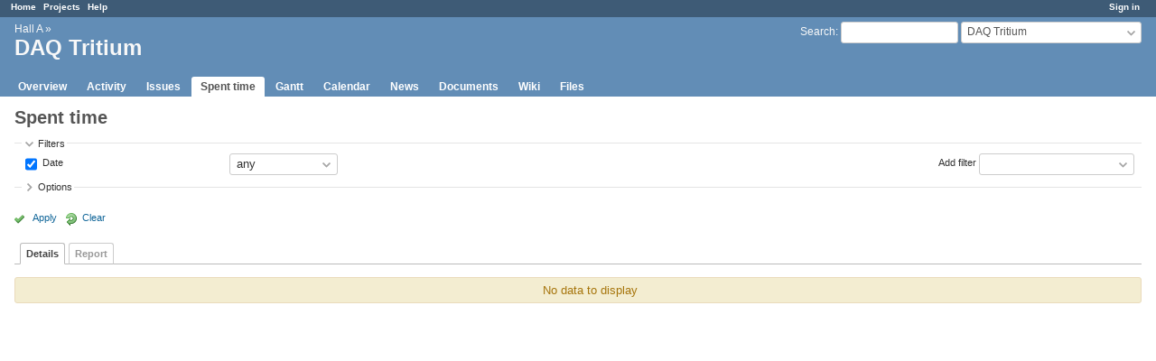

--- FILE ---
content_type: text/html; charset=utf-8
request_url: https://redmine.jlab.org/projects/daq-tritium/time_entries?set_filter=1&sort=
body_size: 14766
content:
<!DOCTYPE html>
<html lang="en">
<head>
<meta charset="utf-8" />
<meta http-equiv="X-UA-Compatible" content="IE=edge"/>
<title>Spent time - Details - DAQ Tritium - Redmine</title>
<meta name="viewport" content="width=device-width, initial-scale=1">
<meta name="description" content="Redmine" />
<meta name="keywords" content="issue,bug,tracker" />
<meta name="csrf-param" content="authenticity_token" />
<meta name="csrf-token" content="4PwegNWfHUAV7YgqlB/KVn1bsE/7nbExTBWLMr4TSUA8O0v7SCEHQ8h+tigpoKoapxHcqEzoq+qLOMRf+HLD4Q==" />
<link rel='shortcut icon' href='/favicon.ico?1633834840' />
<link rel="stylesheet" media="all" href="/stylesheets/jquery/jquery-ui-1.12.1.css?1633834840" />
<link rel="stylesheet" media="all" href="/stylesheets/tribute-5.1.3.css?1633834840" />
<link rel="stylesheet" media="all" href="/stylesheets/application.css?1633834840" />
<link rel="stylesheet" media="all" href="/stylesheets/responsive.css?1633834840" />

<script src="/javascripts/jquery-3.5.1-ui-1.12.1-ujs-5.2.4.5.js?1633834840"></script>
<script src="/javascripts/jquery-migrate-3.3.2.min.js?1633834840"></script>
<script src="/javascripts/tribute-5.1.3.min.js?1633834840"></script>
<script src="/javascripts/tablesort-5.2.1.min.js?1633834840"></script>
<script src="/javascripts/tablesort-5.2.1.number.min.js?1633834840"></script>
<script src="/javascripts/application.js?1633834840"></script>
<script src="/javascripts/responsive.js?1633834840"></script>
<script>
//<![CDATA[
$(window).on('load', function(){ warnLeavingUnsaved('The current page contains unsaved text that will be lost if you leave this page.'); });
//]]>
</script>

<script>
//<![CDATA[
rm = window.rm || {};rm.AutoComplete = rm.AutoComplete || {};rm.AutoComplete.dataSources = '{"issues":"/issues/auto_complete?project_id=daq-tritium\u0026q=","wiki_pages":"/wiki_pages/auto_complete?project_id=daq-tritium\u0026q="}';
//]]>
</script>

<!-- page specific tags -->
<script>
//<![CDATA[
var datepickerOptions={dateFormat: 'yy-mm-dd', firstDay: 0, showOn: 'button', buttonImageOnly: true, buttonImage: '/images/calendar.png?1633834839', showButtonPanel: true, showWeek: true, showOtherMonths: true, selectOtherMonths: true, changeMonth: true, changeYear: true, beforeShow: beforeShowDatePicker};
//]]>
</script>    <link rel="alternate" type="application/atom+xml" title="Spent time" href="https://redmine.jlab.org/projects/daq-tritium/time_entries.atom" />
</head>
<body class="project-daq-tritium has-main-menu controller-timelog action-index avatars-off">

<div id="wrapper">

<div class="flyout-menu js-flyout-menu">

        <div class="flyout-menu__search">
            <form action="/projects/daq-tritium/search" accept-charset="UTF-8" name="form-7c31d291" method="get"><input name="utf8" type="hidden" value="&#x2713;" />
            
            <label class="search-magnifier search-magnifier--flyout" for="flyout-search">&#9906;</label>
            <input type="text" name="q" id="flyout-search" class="small js-search-input" placeholder="Search" />
</form>        </div>


        <h3>Project</h3>
        <span class="js-project-menu"></span>

    <h3>General</h3>
    <span class="js-general-menu"></span>

    <span class="js-sidebar flyout-menu__sidebar"></span>

    <h3>Profile</h3>
    <span class="js-profile-menu"></span>

</div>

<div id="wrapper2">
<div id="wrapper3">
<div id="top-menu">
    <div id="account">
        <ul><li><a class="login" href="/login">Sign in</a></li></ul>    </div>
    
    <ul><li><a class="home" href="/">Home</a></li><li><a class="projects" href="/projects">Projects</a></li><li><a class="help" href="https://www.redmine.org/guide">Help</a></li></ul></div>

<div id="header">

    <a href="#" class="mobile-toggle-button js-flyout-menu-toggle-button"></a>

    <div id="quick-search">
        <form action="/projects/daq-tritium/search" accept-charset="UTF-8" name="form-b7e5c87a" method="get"><input name="utf8" type="hidden" value="&#x2713;" />
        <input type="hidden" name="scope" />
        
        <label for='q'>
          <a accesskey="4" href="/projects/daq-tritium/search">Search</a>:
        </label>
        <input type="text" name="q" id="q" size="20" class="small" accesskey="f" data-auto-complete="true" />
</form>        <div id="project-jump" class="drdn"><span class="drdn-trigger">DAQ Tritium</span><div class="drdn-content"><div class="quick-search"><input type="text" name="q" id="projects-quick-search" value="" class="autocomplete" data-automcomplete-url="/projects/autocomplete.js?jump=time_entries" autocomplete="off" /></div><div class="drdn-items projects selection"></div><div class="drdn-items all-projects selection"><a href="/projects?jump=time_entries">All Projects</a></div></div></div>
    </div>

    <h1><span class="breadcrumbs"><a class="root" href="/projects/hall-a-experiments?jump=time_entries">Hall A</a><span class="separator"> &raquo; </span></span><span class="current-project">DAQ Tritium</span></h1>

    <div id="main-menu" class="tabs">
        <ul><li><a class="overview" href="/projects/daq-tritium">Overview</a></li><li><a class="activity" href="/projects/daq-tritium/activity">Activity</a></li><li><a class="issues" href="/projects/daq-tritium/issues">Issues</a></li><li><a class="time-entries selected" href="/projects/daq-tritium/time_entries">Spent time</a></li><li><a class="gantt" href="/projects/daq-tritium/issues/gantt">Gantt</a></li><li><a class="calendar" href="/projects/daq-tritium/issues/calendar">Calendar</a></li><li><a class="news" href="/projects/daq-tritium/news">News</a></li><li><a class="documents" href="/projects/daq-tritium/documents">Documents</a></li><li><a class="wiki" href="/projects/daq-tritium/wiki">Wiki</a></li><li><a class="files" href="/projects/daq-tritium/files">Files</a></li></ul>
        <div class="tabs-buttons" style="display:none;">
            <button class="tab-left" onclick="moveTabLeft(this); return false;"></button>
            <button class="tab-right" onclick="moveTabRight(this); return false;"></button>
        </div>
    </div>
</div>

<div id="main" class="nosidebar">
    <div id="sidebar">
        

        
    </div>

    <div id="content">
        
        <div class="contextual">

</div>

<h2>Spent time</h2>

<form id="query_form" action="/projects/daq-tritium/time_entries" accept-charset="UTF-8" name="query_form-cebe9e0b" method="get"><input name="utf8" type="hidden" value="&#x2713;" />
<input type="hidden" name="set_filter" id="set_filter" value="1" />
<input type="hidden" name="type" id="query_type" value="TimeEntryQuery" disabled="disabled" />
<input type="hidden" name="sort" value="spent_on:desc" />

<div id="query_form_with_buttons" class="hide-when-print">
<div id="query_form_content">
  <fieldset id="filters" class="collapsible ">
    <legend onclick="toggleFieldset(this);" class="icon icon-expended">Filters</legend>
    <div style="">
      <script>
//<![CDATA[

var operatorLabels = {"=":"is","!":"is not","o":"open","c":"closed","!*":"none","*":"any","\u003e=":"\u003e=","\u003c=":"\u003c=","\u003e\u003c":"between","\u003ct+":"in less than","\u003et+":"in more than","\u003e\u003ct+":"in the next","t+":"in","nd":"tomorrow","t":"today","ld":"yesterday","nw":"next week","w":"this week","lw":"last week","l2w":"last 2 weeks","nm":"next month","m":"this month","lm":"last month","y":"this year","\u003et-":"less than days ago","\u003ct-":"more than days ago","\u003e\u003ct-":"in the past","t-":"days ago","~":"contains","!~":"doesn't contain","^":"starts with","$":"ends with","=p":"any issues in project","=!p":"any issues not in project","!p":"no issues in project","*o":"any open issues","!o":"no open issues"};
var operatorByType = {"list":["=","!"],"list_status":["o","=","!","c","*"],"list_optional":["=","!","!*","*"],"list_subprojects":["*","!*","=","!"],"date":["=","\u003e=","\u003c=","\u003e\u003c","\u003ct+","\u003et+","\u003e\u003ct+","t+","nd","t","ld","nw","w","lw","l2w","nm","m","lm","y","\u003et-","\u003ct-","\u003e\u003ct-","t-","!*","*"],"date_past":["=","\u003e=","\u003c=","\u003e\u003c","\u003et-","\u003ct-","\u003e\u003ct-","t-","t","ld","w","lw","l2w","m","lm","y","!*","*"],"string":["~","=","!~","!","^","$","!*","*"],"text":["~","!~","^","$","!*","*"],"integer":["=","\u003e=","\u003c=","\u003e\u003c","!*","*"],"float":["=","\u003e=","\u003c=","\u003e\u003c","!*","*"],"relation":["=","!","=p","=!p","!p","*o","!o","!*","*"],"tree":["=","~","!*","*"]};
var availableFilters = {"spent_on":{"type":"date_past","name":"Date","values":null},"issue_id":{"type":"tree","name":"Issue","values":null},"issue.tracker_id":{"type":"list","name":"Issue's Tracker","remote":true},"issue.status_id":{"type":"list","name":"Issue's Status","remote":true},"issue.fixed_version_id":{"type":"list","name":"Issue's Target version","remote":true},"issue.category_id":{"type":"list_optional","name":"Issue's Category","remote":true},"user_id":{"type":"list_optional","name":"User","remote":true},"author_id":{"type":"list_optional","name":"Author","remote":true},"activity_id":{"type":"list","name":"Activity","values":[["Design","8"],["Development","9"],["Research","10"],["Troubleshooting","11"],["Testing","12"],["Installation","13"],["Maintenance","14"],["Update","15"],["Migration","16"]]},"comments":{"type":"text","name":"Comment","values":null},"hours":{"type":"float","name":"Hours","values":null}};
var labelDayPlural = "days";

var filtersUrl = "\/queries\/filter?project_id=33\u0026type=TimeEntryQuery";

$(document).ready(function(){
  initFilters();
  addFilter("spent_on", "*", []);
});

//]]>
</script>
<table id="filters-table">
</table>

<div class="add-filter">
<label for="add_filter_select">Add filter</label>
<select id="add_filter_select"><option value="">&nbsp;</option>
<option value="issue_id">Issue</option>
<option value="user_id">User</option>
<option value="author_id">Author</option>
<option value="activity_id">Activity</option>
<option value="comments">Comment</option>
<option value="hours">Hours</option>
<option value="spent_on">Date</option><optgroup label="Issue"><option value="issue.tracker_id">Issue&#39;s Tracker</option>
<option value="issue.status_id">Issue&#39;s Status</option>
<option value="issue.fixed_version_id">Issue&#39;s Target version</option>
<option value="issue.category_id">Issue&#39;s Category</option></optgroup></select>
</div>

<input type="hidden" name="f[]" id="f_" value="" />

    </div>
  </fieldset>

    <fieldset id="options" class="collapsible collapsed">
      <legend onclick="toggleFieldset(this);" class="icon icon-collapsed">Options</legend>
        <div class="hidden">
          <table id="list-definition" class="">
            <tr>
              <td class="field">Columns</td>
              <td>
<span class="query-columns">
  <span>
      <label for="available_c">Available Columns</label>
      <select name="available_columns[]" id="available_c" multiple="multiple" size="10" ondblclick="moveOptions(this.form.available_c, this.form.selected_c);"><option value="project">Project</option>
<option value="created_on">Created</option>
<option value="tweek">Week</option>
<option value="author">Author</option>
<option value="issue.tracker">Tracker</option>
<option value="issue.status">Status</option>
<option value="issue.category">Category</option>
<option value="issue.fixed_version">Target version</option></select>
  </span>
  <span class="buttons">
      <input type="button" value="&#8594;" class="move-right"
       onclick="moveOptions(this.form.available_c, this.form.selected_c);" />
      <input type="button" value="&#8592;" class="move-left"
       onclick="moveOptions(this.form.selected_c, this.form.available_c);" />
  </span>
  <span>
      <label for="selected_c">Selected Columns</label>
      <select name="c[]" id="selected_c" multiple="multiple" size="10" ondblclick="moveOptions(this.form.selected_c, this.form.available_c);"><option value="spent_on">Date</option>
<option value="user">User</option>
<option value="activity">Activity</option>
<option value="issue">Issue</option>
<option value="comments">Comment</option>
<option value="hours">Hours</option></select>
  </span>
  <span class="buttons">
      <input type="button" value="&#8648;" onclick="moveOptionTop(this.form.selected_c);" />
      <input type="button" value="&#8593;" onclick="moveOptionUp(this.form.selected_c);" />
      <input type="button" value="&#8595;" onclick="moveOptionDown(this.form.selected_c);" />
      <input type="button" value="&#8650;" onclick="moveOptionBottom(this.form.selected_c);" />
  </span>
</span>

<script>
//<![CDATA[

$(document).ready(function(){
  $('.query-columns').closest('form').submit(function(){
    $('#selected_c option:not(:disabled)').prop('selected', true);
  });
});

//]]>
</script></td>
            </tr>
            <tr>
              <td class="field"><label for='group_by'>Group results by</label></td>
              <td><select name="group_by" id="group_by"><option value="">&nbsp;</option>
<option value="project">Project</option>
<option value="spent_on">Date</option>
<option value="created_on">Created</option>
<option value="user">User</option>
<option value="activity">Activity</option>
<option value="issue">Issue</option></select></td>
            </tr>
            <tr>
              <td>Totals</td>
              <td><label class="inline"><input type="checkbox" name="t[]" value="hours" checked="checked" /> Hours</label><input type="hidden" name="t[]" id="t_" value="" /></td>
            </tr>
        </table>
      </div>
    </fieldset>
</div>

<p class="buttons">
  <a href="#" onclick="$(&quot;#query_form&quot;).submit(); return false;" class="icon icon-checked">Apply</a>
  <a class="icon icon-reload" href="/projects/daq-tritium/time_entries?set_filter=1&amp;sort=">Clear</a>
</p>
</div>



<script>
//<![CDATA[

$(function ($) {
  $('input[name=display_type]').change(function (e) {
    if ($("#display_type_list").is(':checked')) {
      $('table#list-definition').show();
    } else {
      $('table#list-definition').hide();
    }

  })
});


//]]>
</script>

<div class="tabs hide-when-print">
<ul>
    <li><a class="selected" href="/projects/daq-tritium/time_entries?set_filter=1&amp;sort=">Details</a></li>
    <li><a href="/projects/daq-tritium/time_entries/report?set_filter=1&amp;sort=">Report</a></li>
</ul>
</div>

</form>
<p class="nodata">No data to display</p>




        
        <div style="clear:both;"></div>
    </div>
</div>
<div id="footer">
    Powered by <a href="https://www.redmine.org/">Redmine</a> &copy; 2006-2021 Jean-Philippe Lang
</div>
</div>

<div id="ajax-indicator" style="display:none;"><span>Loading...</span></div>
<div id="ajax-modal" style="display:none;"></div>

</div>
</div>

</body>
</html>
